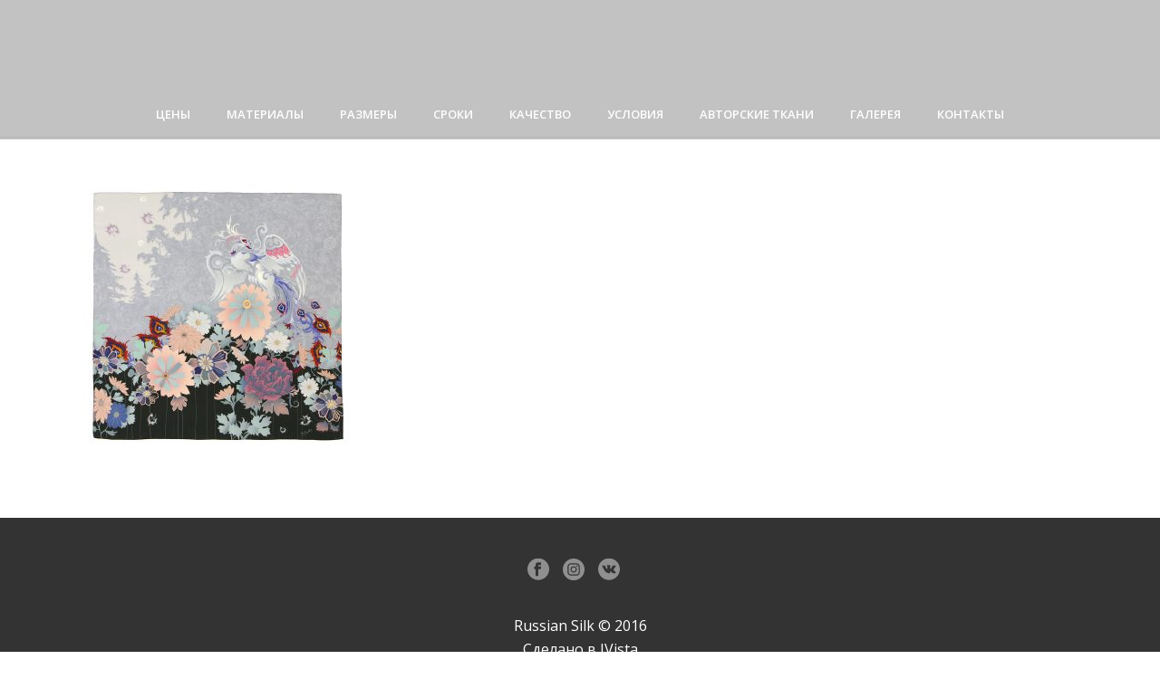

--- FILE ---
content_type: text/css
request_url: https://russiansilk.ru/wp-content/plugins/cf7-coolupload/assets/css/upload.css
body_size: 965
content:
/*
.btn-success {
    color: #fff;
    background-color: #5cb85c;
    border-color: #4cae4c;
}
*/

.btn {
    display: inline-block;
    width: 200px;
    padding: 6px 12px;
    margin: 10px auto;
    background-color:#f5f5f5;
    cursor: pointer;
    user-select: none;
    color:#252525;
    font-size:13px;
    text-align:center;
    padding:15px 0;
    line-height:16px;
    font-weight:700;
    text-transform:uppercase;
    letter-spacing:2px;
    border-radius:2px;
    border:2px solid #e2e2e2;
    max-height:60px;
    font-family: "Open Sans";
    position:relative;
}

.progress {
    height: 20px;
    margin-top: -20px;
    margin-bottom: 20px;
    overflow: hidden;
    background-color: #f5f5f5;
    border-radius: 4px;
    box-shadow: inset 0 1px 2px rgba(0,0,0,.1);
}

.progress-bar-success {
    background-color: #5cb85c;
    height: 20px;
}

.progress-bar {
    float: left;
    width: 0;
    height: 100%;
    font-size: 12px;
    line-height: 20px;
    color: #fff;
    text-align: center;
    background-color: #428bca;
    box-shadow: inset 0 -1px 0 rgba(0,0,0,.15);
    transition: width .6s ease;
}

--- FILE ---
content_type: text/css
request_url: https://russiansilk.ru/wp-content/themes/jupiter-child/style.css
body_size: 336
content:
/*
Theme Name:     Jupiter Child Theme
Theme URI: 		http://themeforest.net/user/artbees
Description:    Child theme for the Jupiter theme 
Author:         Your name here
Theme URI: 		http://themeforest.net/user/artbees
Template:       jupiter
Version:        1.0
*/



div.wpcf7-validation-errors {
    background-color: black;
    border: none;
    color: white;
    margin-bottom: 50px;
}

span.wpcf7-not-valid-tip {
    white-space: nowrap;
    left: 0px;
    top: 24px;
    color: #AA0000;
}

--- FILE ---
content_type: text/plain
request_url: https://www.google-analytics.com/j/collect?v=1&_v=j102&a=2104710983&t=pageview&_s=1&dl=https%3A%2F%2Frussiansilk.ru%2Frussian-silk%2F207_zwetochny_sad_90%2F&ul=en-us%40posix&dt=207_Zwetochny_Sad_90%20-%20%D0%A6%D0%B8%D1%84%D1%80%D0%BE%D0%B2%D0%B0%D1%8F%20%D0%BF%D0%B5%D1%87%D0%B0%D1%82%D1%8C%20%D0%BD%D0%B0%20%D0%BD%D0%B0%D1%82%D1%83%D1%80%D0%B0%D0%BB%D1%8C%D0%BD%D1%8B%D1%85%20%D1%82%D0%BA%D0%B0%D0%BD%D1%8F%D1%85&sr=1280x720&vp=1280x720&_u=aGBAgEAjAAAAACAAI~&jid=209998357&gjid=497782354&cid=1270355187.1769005368&tid=UA-101034685-1&_gid=355529701.1769005368&_slc=1&gtm=45He61g1n81P7JRFHTza200&gcd=13l3l3l3l1l1&dma=0&tag_exp=103116026~103200004~104527906~104528501~104684208~104684211~105391252~115495938~115616985~115938465~115938468~117025848~117041587~117091818&z=1565934156
body_size: -450
content:
2,cG-870523QCNQ

--- FILE ---
content_type: application/javascript; charset=utf-8
request_url: https://russiansilk.ru/wp-content/plugins/cf7-coolupload/assets/js/my.js
body_size: 659
content:
/*jslint unparam: true */
/*global window, $ */
jQuery(function ($) {
    'use strict';
    $('#fileupload').fileupload({
        url: upload_url,
        dataType: 'json',
        done: function (e, data) {
            $.each(data.result.files, function (index, file) {
                $('<input>').attr({ type: 'hidden', name: upload_tag+'[]', value: file.name }).appendTo('#fileinputs');
                $('<p/>').text(file.name).appendTo('#files');
            });
        },
        progressall: function (e, data) {
            var progress = parseInt(data.loaded / data.total * 100, 10);
            $('#progress .progress-bar').css(
                'width',
                progress + '%'
            );
        }
    }).prop('disabled', !$.support.fileInput)
        .parent().addClass($.support.fileInput ? undefined : 'disabled');
});
